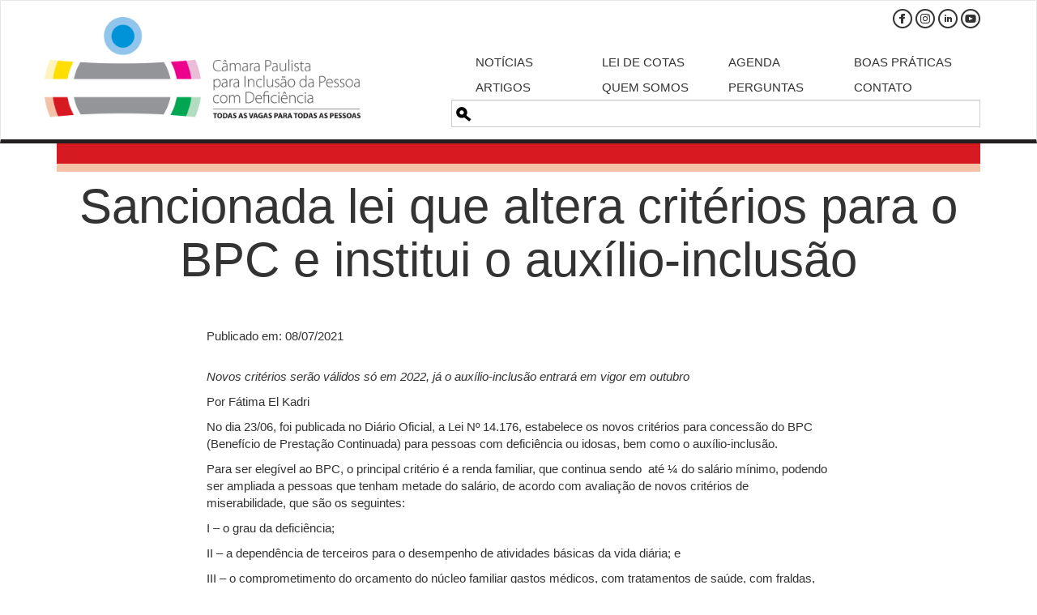

--- FILE ---
content_type: text/html; charset=UTF-8
request_url: https://www.camarainclusao.com.br/noticias/sancionada-lei-que-altera-criterios-para-o-bpc-e-institui-o-auxilio-inclusao/
body_size: 16678
content:
<!DOCTYPE html>
<html lang="pt-br">
  <head>
    <meta charset="utf-8">
    <meta http-equiv="X-UA-Compatible" content="IE=edge">
    <meta name="viewport" content="width=device-width, initial-scale=1">
     <title>Sancionada lei que altera critérios para o BPC e institui o auxílio-inclusão - Câmara Paulista para Inclusão da Pessoa com Deficiência</title>
    <base href="https://www.camarainclusao.com.br">
    <link rel="shortcut icon" href="https://www.camarainclusao.com.br/wp-content/themes/camarainclusao-theme-2016/favicon.ico" />

    <meta name='robots' content='index, follow, max-image-preview:large, max-snippet:-1, max-video-preview:-1' />
	<style>img:is([sizes="auto" i], [sizes^="auto," i]) { contain-intrinsic-size: 3000px 1500px }</style>
	
	<!-- This site is optimized with the Yoast SEO plugin v26.3 - https://yoast.com/wordpress/plugins/seo/ -->
	<link rel="canonical" href="https://www.camarainclusao.com.br/noticias/sancionada-lei-que-altera-criterios-para-o-bpc-e-institui-o-auxilio-inclusao/" />
	<meta property="og:locale" content="pt_BR" />
	<meta property="og:type" content="article" />
	<meta property="og:title" content="Sancionada lei que altera critérios para o BPC e institui o auxílio-inclusão - Câmara Paulista para Inclusão da Pessoa com Deficiência" />
	<meta property="og:description" content="Novos critérios serão válidos só em 2022, já o auxílio-inclusão entrará em vigor em outubro Por Fátima El Kadri No dia 23/06, foi publicada no Diário Oficial, a Lei Nº 14.176, estabelece os novos critérios para concessão do BPC (Benefício [&hellip;]" />
	<meta property="og:url" content="https://www.camarainclusao.com.br/noticias/sancionada-lei-que-altera-criterios-para-o-bpc-e-institui-o-auxilio-inclusao/" />
	<meta property="og:site_name" content="Câmara Paulista para Inclusão da Pessoa com Deficiência" />
	<meta property="article:publisher" content="http://www.facebook.com/camarainclusao" />
	<meta property="article:published_time" content="2021-07-08T17:43:01+00:00" />
	<meta property="article:modified_time" content="2021-07-08T17:43:12+00:00" />
	<meta property="og:image" content="https://www.camarainclusao.com.br/wp-content/uploads/2021/06/auxilio-inclusao-1.jpg" />
	<meta property="og:image:width" content="500" />
	<meta property="og:image:height" content="281" />
	<meta property="og:image:type" content="image/jpeg" />
	<meta name="author" content="Fátima El Kadri" />
	<meta name="twitter:card" content="summary_large_image" />
	<meta name="twitter:label1" content="Escrito por" />
	<meta name="twitter:data1" content="Fátima El Kadri" />
	<meta name="twitter:label2" content="Est. tempo de leitura" />
	<meta name="twitter:data2" content="2 minutos" />
	<script type="application/ld+json" class="yoast-schema-graph">{"@context":"https://schema.org","@graph":[{"@type":"WebPage","@id":"https://www.camarainclusao.com.br/noticias/sancionada-lei-que-altera-criterios-para-o-bpc-e-institui-o-auxilio-inclusao/","url":"https://www.camarainclusao.com.br/noticias/sancionada-lei-que-altera-criterios-para-o-bpc-e-institui-o-auxilio-inclusao/","name":"Sancionada lei que altera critérios para o BPC e institui o auxílio-inclusão - Câmara Paulista para Inclusão da Pessoa com Deficiência","isPartOf":{"@id":"https://www.camarainclusao.com.br/#website"},"primaryImageOfPage":{"@id":"https://www.camarainclusao.com.br/noticias/sancionada-lei-que-altera-criterios-para-o-bpc-e-institui-o-auxilio-inclusao/#primaryimage"},"image":{"@id":"https://www.camarainclusao.com.br/noticias/sancionada-lei-que-altera-criterios-para-o-bpc-e-institui-o-auxilio-inclusao/#primaryimage"},"thumbnailUrl":"https://www.camarainclusao.com.br/wp-content/uploads/2021/06/auxilio-inclusao-1.jpg","datePublished":"2021-07-08T17:43:01+00:00","dateModified":"2021-07-08T17:43:12+00:00","author":{"@id":"https://www.camarainclusao.com.br/#/schema/person/febedb81074fcdab01196b40133a49fe"},"breadcrumb":{"@id":"https://www.camarainclusao.com.br/noticias/sancionada-lei-que-altera-criterios-para-o-bpc-e-institui-o-auxilio-inclusao/#breadcrumb"},"inLanguage":"pt-BR","potentialAction":[{"@type":"ReadAction","target":["https://www.camarainclusao.com.br/noticias/sancionada-lei-que-altera-criterios-para-o-bpc-e-institui-o-auxilio-inclusao/"]}]},{"@type":"ImageObject","inLanguage":"pt-BR","@id":"https://www.camarainclusao.com.br/noticias/sancionada-lei-que-altera-criterios-para-o-bpc-e-institui-o-auxilio-inclusao/#primaryimage","url":"https://www.camarainclusao.com.br/wp-content/uploads/2021/06/auxilio-inclusao-1.jpg","contentUrl":"https://www.camarainclusao.com.br/wp-content/uploads/2021/06/auxilio-inclusao-1.jpg","width":500,"height":281,"caption":"Detalhe de uma mão segurando uma carteira de trabalho. Ao lado direito, há um quadro azul com o título Benefício de prestação continuada em azul em uma faixa amarela. Abaixo, em letras amarelas, está escrito: sancionada a lei que institui auxílio inclusão para inscritos no BPC. Abaixo, em letras brancas menores está escrito: beneficiários que ingressarem no mercadi de trabalho receberão valor adicional de meio salário mínimo. Nova regra passa a valer a partir de 1 de outubro de 2021. No canto direito há o logo do governo brasileiro e o Slogan “Pátria Amada Brasil”"},{"@type":"BreadcrumbList","@id":"https://www.camarainclusao.com.br/noticias/sancionada-lei-que-altera-criterios-para-o-bpc-e-institui-o-auxilio-inclusao/#breadcrumb","itemListElement":[{"@type":"ListItem","position":1,"name":"Início","item":"https://www.camarainclusao.com.br/"},{"@type":"ListItem","position":2,"name":"Sancionada lei que altera critérios para o BPC e institui o auxílio-inclusão"}]},{"@type":"WebSite","@id":"https://www.camarainclusao.com.br/#website","url":"https://www.camarainclusao.com.br/","name":"Câmara Paulista para Inclusão da Pessoa com Deficiência","description":"Câmara Paulista para Inclusão da Pessoa com Deficiência","potentialAction":[{"@type":"SearchAction","target":{"@type":"EntryPoint","urlTemplate":"https://www.camarainclusao.com.br/?s={search_term_string}"},"query-input":{"@type":"PropertyValueSpecification","valueRequired":true,"valueName":"search_term_string"}}],"inLanguage":"pt-BR"},{"@type":"Person","@id":"https://www.camarainclusao.com.br/#/schema/person/febedb81074fcdab01196b40133a49fe","name":"Fátima El Kadri","image":{"@type":"ImageObject","inLanguage":"pt-BR","@id":"https://www.camarainclusao.com.br/#/schema/person/image/","url":"https://secure.gravatar.com/avatar/981c354175c543126904801c6e228d1813f82d2929188b674d5025aa8f5173c4?s=96&d=mm&r=g","contentUrl":"https://secure.gravatar.com/avatar/981c354175c543126904801c6e228d1813f82d2929188b674d5025aa8f5173c4?s=96&d=mm&r=g","caption":"Fátima El Kadri"},"url":"https://www.camarainclusao.com.br/author/fatima-kadri/"}]}</script>
	<!-- / Yoast SEO plugin. -->


<link rel='dns-prefetch' href='//www.browsealoud.com' />
<link rel='dns-prefetch' href='//plugin.handtalk.me' />
<link rel='dns-prefetch' href='//stats.wp.com' />
<link rel='dns-prefetch' href='//v0.wordpress.com' />
<link rel="alternate" type="application/rss+xml" title="Feed para Câmara Paulista para Inclusão da Pessoa com Deficiência &raquo;" href="https://www.camarainclusao.com.br/feed/" />
<link rel="alternate" type="application/rss+xml" title="Feed de comentários para Câmara Paulista para Inclusão da Pessoa com Deficiência &raquo;" href="https://www.camarainclusao.com.br/comments/feed/" />
<link rel="alternate" type="application/rss+xml" title="Feed de comentários para Câmara Paulista para Inclusão da Pessoa com Deficiência &raquo; Sancionada lei que altera critérios para o BPC e institui o auxílio-inclusão" href="https://www.camarainclusao.com.br/noticias/sancionada-lei-que-altera-criterios-para-o-bpc-e-institui-o-auxilio-inclusao/feed/" />
		<!-- This site uses the Google Analytics by MonsterInsights plugin v9.9.0 - Using Analytics tracking - https://www.monsterinsights.com/ -->
							<script src="//www.googletagmanager.com/gtag/js?id=G-HPK0XGTE26"  data-cfasync="false" data-wpfc-render="false" type="text/javascript" async></script>
			<script data-cfasync="false" data-wpfc-render="false" type="text/javascript">
				var mi_version = '9.9.0';
				var mi_track_user = true;
				var mi_no_track_reason = '';
								var MonsterInsightsDefaultLocations = {"page_location":"https:\/\/www.camarainclusao.com.br\/noticias\/sancionada-lei-que-altera-criterios-para-o-bpc-e-institui-o-auxilio-inclusao\/"};
								if ( typeof MonsterInsightsPrivacyGuardFilter === 'function' ) {
					var MonsterInsightsLocations = (typeof MonsterInsightsExcludeQuery === 'object') ? MonsterInsightsPrivacyGuardFilter( MonsterInsightsExcludeQuery ) : MonsterInsightsPrivacyGuardFilter( MonsterInsightsDefaultLocations );
				} else {
					var MonsterInsightsLocations = (typeof MonsterInsightsExcludeQuery === 'object') ? MonsterInsightsExcludeQuery : MonsterInsightsDefaultLocations;
				}

								var disableStrs = [
										'ga-disable-G-HPK0XGTE26',
									];

				/* Function to detect opted out users */
				function __gtagTrackerIsOptedOut() {
					for (var index = 0; index < disableStrs.length; index++) {
						if (document.cookie.indexOf(disableStrs[index] + '=true') > -1) {
							return true;
						}
					}

					return false;
				}

				/* Disable tracking if the opt-out cookie exists. */
				if (__gtagTrackerIsOptedOut()) {
					for (var index = 0; index < disableStrs.length; index++) {
						window[disableStrs[index]] = true;
					}
				}

				/* Opt-out function */
				function __gtagTrackerOptout() {
					for (var index = 0; index < disableStrs.length; index++) {
						document.cookie = disableStrs[index] + '=true; expires=Thu, 31 Dec 2099 23:59:59 UTC; path=/';
						window[disableStrs[index]] = true;
					}
				}

				if ('undefined' === typeof gaOptout) {
					function gaOptout() {
						__gtagTrackerOptout();
					}
				}
								window.dataLayer = window.dataLayer || [];

				window.MonsterInsightsDualTracker = {
					helpers: {},
					trackers: {},
				};
				if (mi_track_user) {
					function __gtagDataLayer() {
						dataLayer.push(arguments);
					}

					function __gtagTracker(type, name, parameters) {
						if (!parameters) {
							parameters = {};
						}

						if (parameters.send_to) {
							__gtagDataLayer.apply(null, arguments);
							return;
						}

						if (type === 'event') {
														parameters.send_to = monsterinsights_frontend.v4_id;
							var hookName = name;
							if (typeof parameters['event_category'] !== 'undefined') {
								hookName = parameters['event_category'] + ':' + name;
							}

							if (typeof MonsterInsightsDualTracker.trackers[hookName] !== 'undefined') {
								MonsterInsightsDualTracker.trackers[hookName](parameters);
							} else {
								__gtagDataLayer('event', name, parameters);
							}
							
						} else {
							__gtagDataLayer.apply(null, arguments);
						}
					}

					__gtagTracker('js', new Date());
					__gtagTracker('set', {
						'developer_id.dZGIzZG': true,
											});
					if ( MonsterInsightsLocations.page_location ) {
						__gtagTracker('set', MonsterInsightsLocations);
					}
										__gtagTracker('config', 'G-HPK0XGTE26', {"forceSSL":"true","link_attribution":"true"} );
										window.gtag = __gtagTracker;										(function () {
						/* https://developers.google.com/analytics/devguides/collection/analyticsjs/ */
						/* ga and __gaTracker compatibility shim. */
						var noopfn = function () {
							return null;
						};
						var newtracker = function () {
							return new Tracker();
						};
						var Tracker = function () {
							return null;
						};
						var p = Tracker.prototype;
						p.get = noopfn;
						p.set = noopfn;
						p.send = function () {
							var args = Array.prototype.slice.call(arguments);
							args.unshift('send');
							__gaTracker.apply(null, args);
						};
						var __gaTracker = function () {
							var len = arguments.length;
							if (len === 0) {
								return;
							}
							var f = arguments[len - 1];
							if (typeof f !== 'object' || f === null || typeof f.hitCallback !== 'function') {
								if ('send' === arguments[0]) {
									var hitConverted, hitObject = false, action;
									if ('event' === arguments[1]) {
										if ('undefined' !== typeof arguments[3]) {
											hitObject = {
												'eventAction': arguments[3],
												'eventCategory': arguments[2],
												'eventLabel': arguments[4],
												'value': arguments[5] ? arguments[5] : 1,
											}
										}
									}
									if ('pageview' === arguments[1]) {
										if ('undefined' !== typeof arguments[2]) {
											hitObject = {
												'eventAction': 'page_view',
												'page_path': arguments[2],
											}
										}
									}
									if (typeof arguments[2] === 'object') {
										hitObject = arguments[2];
									}
									if (typeof arguments[5] === 'object') {
										Object.assign(hitObject, arguments[5]);
									}
									if ('undefined' !== typeof arguments[1].hitType) {
										hitObject = arguments[1];
										if ('pageview' === hitObject.hitType) {
											hitObject.eventAction = 'page_view';
										}
									}
									if (hitObject) {
										action = 'timing' === arguments[1].hitType ? 'timing_complete' : hitObject.eventAction;
										hitConverted = mapArgs(hitObject);
										__gtagTracker('event', action, hitConverted);
									}
								}
								return;
							}

							function mapArgs(args) {
								var arg, hit = {};
								var gaMap = {
									'eventCategory': 'event_category',
									'eventAction': 'event_action',
									'eventLabel': 'event_label',
									'eventValue': 'event_value',
									'nonInteraction': 'non_interaction',
									'timingCategory': 'event_category',
									'timingVar': 'name',
									'timingValue': 'value',
									'timingLabel': 'event_label',
									'page': 'page_path',
									'location': 'page_location',
									'title': 'page_title',
									'referrer' : 'page_referrer',
								};
								for (arg in args) {
																		if (!(!args.hasOwnProperty(arg) || !gaMap.hasOwnProperty(arg))) {
										hit[gaMap[arg]] = args[arg];
									} else {
										hit[arg] = args[arg];
									}
								}
								return hit;
							}

							try {
								f.hitCallback();
							} catch (ex) {
							}
						};
						__gaTracker.create = newtracker;
						__gaTracker.getByName = newtracker;
						__gaTracker.getAll = function () {
							return [];
						};
						__gaTracker.remove = noopfn;
						__gaTracker.loaded = true;
						window['__gaTracker'] = __gaTracker;
					})();
									} else {
										console.log("");
					(function () {
						function __gtagTracker() {
							return null;
						}

						window['__gtagTracker'] = __gtagTracker;
						window['gtag'] = __gtagTracker;
					})();
									}
			</script>
			
							<!-- / Google Analytics by MonsterInsights -->
		<script type="text/javascript">
/* <![CDATA[ */
window._wpemojiSettings = {"baseUrl":"https:\/\/s.w.org\/images\/core\/emoji\/16.0.1\/72x72\/","ext":".png","svgUrl":"https:\/\/s.w.org\/images\/core\/emoji\/16.0.1\/svg\/","svgExt":".svg","source":{"concatemoji":"https:\/\/www.camarainclusao.com.br\/wp-includes\/js\/wp-emoji-release.min.js?ver=83775007bbd5dc33d590a36fcfcb4ea4"}};
/*! This file is auto-generated */
!function(s,n){var o,i,e;function c(e){try{var t={supportTests:e,timestamp:(new Date).valueOf()};sessionStorage.setItem(o,JSON.stringify(t))}catch(e){}}function p(e,t,n){e.clearRect(0,0,e.canvas.width,e.canvas.height),e.fillText(t,0,0);var t=new Uint32Array(e.getImageData(0,0,e.canvas.width,e.canvas.height).data),a=(e.clearRect(0,0,e.canvas.width,e.canvas.height),e.fillText(n,0,0),new Uint32Array(e.getImageData(0,0,e.canvas.width,e.canvas.height).data));return t.every(function(e,t){return e===a[t]})}function u(e,t){e.clearRect(0,0,e.canvas.width,e.canvas.height),e.fillText(t,0,0);for(var n=e.getImageData(16,16,1,1),a=0;a<n.data.length;a++)if(0!==n.data[a])return!1;return!0}function f(e,t,n,a){switch(t){case"flag":return n(e,"\ud83c\udff3\ufe0f\u200d\u26a7\ufe0f","\ud83c\udff3\ufe0f\u200b\u26a7\ufe0f")?!1:!n(e,"\ud83c\udde8\ud83c\uddf6","\ud83c\udde8\u200b\ud83c\uddf6")&&!n(e,"\ud83c\udff4\udb40\udc67\udb40\udc62\udb40\udc65\udb40\udc6e\udb40\udc67\udb40\udc7f","\ud83c\udff4\u200b\udb40\udc67\u200b\udb40\udc62\u200b\udb40\udc65\u200b\udb40\udc6e\u200b\udb40\udc67\u200b\udb40\udc7f");case"emoji":return!a(e,"\ud83e\udedf")}return!1}function g(e,t,n,a){var r="undefined"!=typeof WorkerGlobalScope&&self instanceof WorkerGlobalScope?new OffscreenCanvas(300,150):s.createElement("canvas"),o=r.getContext("2d",{willReadFrequently:!0}),i=(o.textBaseline="top",o.font="600 32px Arial",{});return e.forEach(function(e){i[e]=t(o,e,n,a)}),i}function t(e){var t=s.createElement("script");t.src=e,t.defer=!0,s.head.appendChild(t)}"undefined"!=typeof Promise&&(o="wpEmojiSettingsSupports",i=["flag","emoji"],n.supports={everything:!0,everythingExceptFlag:!0},e=new Promise(function(e){s.addEventListener("DOMContentLoaded",e,{once:!0})}),new Promise(function(t){var n=function(){try{var e=JSON.parse(sessionStorage.getItem(o));if("object"==typeof e&&"number"==typeof e.timestamp&&(new Date).valueOf()<e.timestamp+604800&&"object"==typeof e.supportTests)return e.supportTests}catch(e){}return null}();if(!n){if("undefined"!=typeof Worker&&"undefined"!=typeof OffscreenCanvas&&"undefined"!=typeof URL&&URL.createObjectURL&&"undefined"!=typeof Blob)try{var e="postMessage("+g.toString()+"("+[JSON.stringify(i),f.toString(),p.toString(),u.toString()].join(",")+"));",a=new Blob([e],{type:"text/javascript"}),r=new Worker(URL.createObjectURL(a),{name:"wpTestEmojiSupports"});return void(r.onmessage=function(e){c(n=e.data),r.terminate(),t(n)})}catch(e){}c(n=g(i,f,p,u))}t(n)}).then(function(e){for(var t in e)n.supports[t]=e[t],n.supports.everything=n.supports.everything&&n.supports[t],"flag"!==t&&(n.supports.everythingExceptFlag=n.supports.everythingExceptFlag&&n.supports[t]);n.supports.everythingExceptFlag=n.supports.everythingExceptFlag&&!n.supports.flag,n.DOMReady=!1,n.readyCallback=function(){n.DOMReady=!0}}).then(function(){return e}).then(function(){var e;n.supports.everything||(n.readyCallback(),(e=n.source||{}).concatemoji?t(e.concatemoji):e.wpemoji&&e.twemoji&&(t(e.twemoji),t(e.wpemoji)))}))}((window,document),window._wpemojiSettings);
/* ]]> */
</script>

<style id='wp-emoji-styles-inline-css' type='text/css'>

	img.wp-smiley, img.emoji {
		display: inline !important;
		border: none !important;
		box-shadow: none !important;
		height: 1em !important;
		width: 1em !important;
		margin: 0 0.07em !important;
		vertical-align: -0.1em !important;
		background: none !important;
		padding: 0 !important;
	}
</style>
<link rel='stylesheet' id='wp-block-library-css' href='https://www.camarainclusao.com.br/wp-includes/css/dist/block-library/style.min.css?ver=83775007bbd5dc33d590a36fcfcb4ea4' type='text/css' media='all' />
<style id='classic-theme-styles-inline-css' type='text/css'>
/*! This file is auto-generated */
.wp-block-button__link{color:#fff;background-color:#32373c;border-radius:9999px;box-shadow:none;text-decoration:none;padding:calc(.667em + 2px) calc(1.333em + 2px);font-size:1.125em}.wp-block-file__button{background:#32373c;color:#fff;text-decoration:none}
</style>
<style id='global-styles-inline-css' type='text/css'>
:root{--wp--preset--aspect-ratio--square: 1;--wp--preset--aspect-ratio--4-3: 4/3;--wp--preset--aspect-ratio--3-4: 3/4;--wp--preset--aspect-ratio--3-2: 3/2;--wp--preset--aspect-ratio--2-3: 2/3;--wp--preset--aspect-ratio--16-9: 16/9;--wp--preset--aspect-ratio--9-16: 9/16;--wp--preset--color--black: #000000;--wp--preset--color--cyan-bluish-gray: #abb8c3;--wp--preset--color--white: #ffffff;--wp--preset--color--pale-pink: #f78da7;--wp--preset--color--vivid-red: #cf2e2e;--wp--preset--color--luminous-vivid-orange: #ff6900;--wp--preset--color--luminous-vivid-amber: #fcb900;--wp--preset--color--light-green-cyan: #7bdcb5;--wp--preset--color--vivid-green-cyan: #00d084;--wp--preset--color--pale-cyan-blue: #8ed1fc;--wp--preset--color--vivid-cyan-blue: #0693e3;--wp--preset--color--vivid-purple: #9b51e0;--wp--preset--gradient--vivid-cyan-blue-to-vivid-purple: linear-gradient(135deg,rgba(6,147,227,1) 0%,rgb(155,81,224) 100%);--wp--preset--gradient--light-green-cyan-to-vivid-green-cyan: linear-gradient(135deg,rgb(122,220,180) 0%,rgb(0,208,130) 100%);--wp--preset--gradient--luminous-vivid-amber-to-luminous-vivid-orange: linear-gradient(135deg,rgba(252,185,0,1) 0%,rgba(255,105,0,1) 100%);--wp--preset--gradient--luminous-vivid-orange-to-vivid-red: linear-gradient(135deg,rgba(255,105,0,1) 0%,rgb(207,46,46) 100%);--wp--preset--gradient--very-light-gray-to-cyan-bluish-gray: linear-gradient(135deg,rgb(238,238,238) 0%,rgb(169,184,195) 100%);--wp--preset--gradient--cool-to-warm-spectrum: linear-gradient(135deg,rgb(74,234,220) 0%,rgb(151,120,209) 20%,rgb(207,42,186) 40%,rgb(238,44,130) 60%,rgb(251,105,98) 80%,rgb(254,248,76) 100%);--wp--preset--gradient--blush-light-purple: linear-gradient(135deg,rgb(255,206,236) 0%,rgb(152,150,240) 100%);--wp--preset--gradient--blush-bordeaux: linear-gradient(135deg,rgb(254,205,165) 0%,rgb(254,45,45) 50%,rgb(107,0,62) 100%);--wp--preset--gradient--luminous-dusk: linear-gradient(135deg,rgb(255,203,112) 0%,rgb(199,81,192) 50%,rgb(65,88,208) 100%);--wp--preset--gradient--pale-ocean: linear-gradient(135deg,rgb(255,245,203) 0%,rgb(182,227,212) 50%,rgb(51,167,181) 100%);--wp--preset--gradient--electric-grass: linear-gradient(135deg,rgb(202,248,128) 0%,rgb(113,206,126) 100%);--wp--preset--gradient--midnight: linear-gradient(135deg,rgb(2,3,129) 0%,rgb(40,116,252) 100%);--wp--preset--font-size--small: 13px;--wp--preset--font-size--medium: 20px;--wp--preset--font-size--large: 36px;--wp--preset--font-size--x-large: 42px;--wp--preset--spacing--20: 0.44rem;--wp--preset--spacing--30: 0.67rem;--wp--preset--spacing--40: 1rem;--wp--preset--spacing--50: 1.5rem;--wp--preset--spacing--60: 2.25rem;--wp--preset--spacing--70: 3.38rem;--wp--preset--spacing--80: 5.06rem;--wp--preset--shadow--natural: 6px 6px 9px rgba(0, 0, 0, 0.2);--wp--preset--shadow--deep: 12px 12px 50px rgba(0, 0, 0, 0.4);--wp--preset--shadow--sharp: 6px 6px 0px rgba(0, 0, 0, 0.2);--wp--preset--shadow--outlined: 6px 6px 0px -3px rgba(255, 255, 255, 1), 6px 6px rgba(0, 0, 0, 1);--wp--preset--shadow--crisp: 6px 6px 0px rgba(0, 0, 0, 1);}:where(.is-layout-flex){gap: 0.5em;}:where(.is-layout-grid){gap: 0.5em;}body .is-layout-flex{display: flex;}.is-layout-flex{flex-wrap: wrap;align-items: center;}.is-layout-flex > :is(*, div){margin: 0;}body .is-layout-grid{display: grid;}.is-layout-grid > :is(*, div){margin: 0;}:where(.wp-block-columns.is-layout-flex){gap: 2em;}:where(.wp-block-columns.is-layout-grid){gap: 2em;}:where(.wp-block-post-template.is-layout-flex){gap: 1.25em;}:where(.wp-block-post-template.is-layout-grid){gap: 1.25em;}.has-black-color{color: var(--wp--preset--color--black) !important;}.has-cyan-bluish-gray-color{color: var(--wp--preset--color--cyan-bluish-gray) !important;}.has-white-color{color: var(--wp--preset--color--white) !important;}.has-pale-pink-color{color: var(--wp--preset--color--pale-pink) !important;}.has-vivid-red-color{color: var(--wp--preset--color--vivid-red) !important;}.has-luminous-vivid-orange-color{color: var(--wp--preset--color--luminous-vivid-orange) !important;}.has-luminous-vivid-amber-color{color: var(--wp--preset--color--luminous-vivid-amber) !important;}.has-light-green-cyan-color{color: var(--wp--preset--color--light-green-cyan) !important;}.has-vivid-green-cyan-color{color: var(--wp--preset--color--vivid-green-cyan) !important;}.has-pale-cyan-blue-color{color: var(--wp--preset--color--pale-cyan-blue) !important;}.has-vivid-cyan-blue-color{color: var(--wp--preset--color--vivid-cyan-blue) !important;}.has-vivid-purple-color{color: var(--wp--preset--color--vivid-purple) !important;}.has-black-background-color{background-color: var(--wp--preset--color--black) !important;}.has-cyan-bluish-gray-background-color{background-color: var(--wp--preset--color--cyan-bluish-gray) !important;}.has-white-background-color{background-color: var(--wp--preset--color--white) !important;}.has-pale-pink-background-color{background-color: var(--wp--preset--color--pale-pink) !important;}.has-vivid-red-background-color{background-color: var(--wp--preset--color--vivid-red) !important;}.has-luminous-vivid-orange-background-color{background-color: var(--wp--preset--color--luminous-vivid-orange) !important;}.has-luminous-vivid-amber-background-color{background-color: var(--wp--preset--color--luminous-vivid-amber) !important;}.has-light-green-cyan-background-color{background-color: var(--wp--preset--color--light-green-cyan) !important;}.has-vivid-green-cyan-background-color{background-color: var(--wp--preset--color--vivid-green-cyan) !important;}.has-pale-cyan-blue-background-color{background-color: var(--wp--preset--color--pale-cyan-blue) !important;}.has-vivid-cyan-blue-background-color{background-color: var(--wp--preset--color--vivid-cyan-blue) !important;}.has-vivid-purple-background-color{background-color: var(--wp--preset--color--vivid-purple) !important;}.has-black-border-color{border-color: var(--wp--preset--color--black) !important;}.has-cyan-bluish-gray-border-color{border-color: var(--wp--preset--color--cyan-bluish-gray) !important;}.has-white-border-color{border-color: var(--wp--preset--color--white) !important;}.has-pale-pink-border-color{border-color: var(--wp--preset--color--pale-pink) !important;}.has-vivid-red-border-color{border-color: var(--wp--preset--color--vivid-red) !important;}.has-luminous-vivid-orange-border-color{border-color: var(--wp--preset--color--luminous-vivid-orange) !important;}.has-luminous-vivid-amber-border-color{border-color: var(--wp--preset--color--luminous-vivid-amber) !important;}.has-light-green-cyan-border-color{border-color: var(--wp--preset--color--light-green-cyan) !important;}.has-vivid-green-cyan-border-color{border-color: var(--wp--preset--color--vivid-green-cyan) !important;}.has-pale-cyan-blue-border-color{border-color: var(--wp--preset--color--pale-cyan-blue) !important;}.has-vivid-cyan-blue-border-color{border-color: var(--wp--preset--color--vivid-cyan-blue) !important;}.has-vivid-purple-border-color{border-color: var(--wp--preset--color--vivid-purple) !important;}.has-vivid-cyan-blue-to-vivid-purple-gradient-background{background: var(--wp--preset--gradient--vivid-cyan-blue-to-vivid-purple) !important;}.has-light-green-cyan-to-vivid-green-cyan-gradient-background{background: var(--wp--preset--gradient--light-green-cyan-to-vivid-green-cyan) !important;}.has-luminous-vivid-amber-to-luminous-vivid-orange-gradient-background{background: var(--wp--preset--gradient--luminous-vivid-amber-to-luminous-vivid-orange) !important;}.has-luminous-vivid-orange-to-vivid-red-gradient-background{background: var(--wp--preset--gradient--luminous-vivid-orange-to-vivid-red) !important;}.has-very-light-gray-to-cyan-bluish-gray-gradient-background{background: var(--wp--preset--gradient--very-light-gray-to-cyan-bluish-gray) !important;}.has-cool-to-warm-spectrum-gradient-background{background: var(--wp--preset--gradient--cool-to-warm-spectrum) !important;}.has-blush-light-purple-gradient-background{background: var(--wp--preset--gradient--blush-light-purple) !important;}.has-blush-bordeaux-gradient-background{background: var(--wp--preset--gradient--blush-bordeaux) !important;}.has-luminous-dusk-gradient-background{background: var(--wp--preset--gradient--luminous-dusk) !important;}.has-pale-ocean-gradient-background{background: var(--wp--preset--gradient--pale-ocean) !important;}.has-electric-grass-gradient-background{background: var(--wp--preset--gradient--electric-grass) !important;}.has-midnight-gradient-background{background: var(--wp--preset--gradient--midnight) !important;}.has-small-font-size{font-size: var(--wp--preset--font-size--small) !important;}.has-medium-font-size{font-size: var(--wp--preset--font-size--medium) !important;}.has-large-font-size{font-size: var(--wp--preset--font-size--large) !important;}.has-x-large-font-size{font-size: var(--wp--preset--font-size--x-large) !important;}
:where(.wp-block-post-template.is-layout-flex){gap: 1.25em;}:where(.wp-block-post-template.is-layout-grid){gap: 1.25em;}
:where(.wp-block-columns.is-layout-flex){gap: 2em;}:where(.wp-block-columns.is-layout-grid){gap: 2em;}
:root :where(.wp-block-pullquote){font-size: 1.5em;line-height: 1.6;}
</style>
<link rel='stylesheet' id='contact-form-7-css' href='https://www.camarainclusao.com.br/wp-content/plugins/contact-form-7/includes/css/styles.css?ver=6.1.3' type='text/css' media='all' />
<link rel='stylesheet' id='wpemfb-lightbox-css' href='https://www.camarainclusao.com.br/wp-content/plugins/wp-embed-facebook/templates/lightbox/css/lightbox.css?ver=3.1.2' type='text/css' media='all' />
<link rel='stylesheet' id='style-theme-css' href='https://www.camarainclusao.com.br/wp-content/themes/camarainclusao-theme-2016/style.css?ver=83775007bbd5dc33d590a36fcfcb4ea4' type='text/css' media='all' />
<script type="text/javascript" src="https://www.camarainclusao.com.br/wp-content/plugins/google-analytics-for-wordpress/assets/js/frontend-gtag.min.js?ver=9.9.0" id="monsterinsights-frontend-script-js" async="async" data-wp-strategy="async"></script>
<script data-cfasync="false" data-wpfc-render="false" type="text/javascript" id='monsterinsights-frontend-script-js-extra'>/* <![CDATA[ */
var monsterinsights_frontend = {"js_events_tracking":"true","download_extensions":"doc,pdf,ppt,zip,xls,docx,pptx,xlsx","inbound_paths":"[]","home_url":"https:\/\/www.camarainclusao.com.br","hash_tracking":"false","v4_id":"G-HPK0XGTE26"};/* ]]> */
</script>
<script type="text/javascript" src="https://www.camarainclusao.com.br/wp-includes/js/jquery/jquery.min.js?ver=3.7.1" id="jquery-core-js"></script>
<script type="text/javascript" src="https://www.camarainclusao.com.br/wp-includes/js/jquery/jquery-migrate.min.js?ver=3.4.1" id="jquery-migrate-js"></script>
<script type="text/javascript" src="https://www.camarainclusao.com.br/wp-content/plugins/wp-embed-facebook/templates/lightbox/js/lightbox.min.js?ver=3.1.2" id="wpemfb-lightbox-js"></script>
<script type="text/javascript" id="wpemfb-fbjs-js-extra">
/* <![CDATA[ */
var WEF = {"local":"pt_BR","version":"v3.1","fb_id":"816975645068551","comments_nonce":"982514c343"};
/* ]]> */
</script>
<script type="text/javascript" src="https://www.camarainclusao.com.br/wp-content/plugins/wp-embed-facebook/inc/js/fb.min.js?ver=3.1.2" id="wpemfb-fbjs-js"></script>
<link rel="https://api.w.org/" href="https://www.camarainclusao.com.br/wp-json/" /><link rel="alternate" title="JSON" type="application/json" href="https://www.camarainclusao.com.br/wp-json/wp/v2/posts/8276" /><link rel="EditURI" type="application/rsd+xml" title="RSD" href="https://www.camarainclusao.com.br/xmlrpc.php?rsd" />
<link rel='shortlink' href='https://www.camarainclusao.com.br/?p=8276' />
<link rel="alternate" title="oEmbed (JSON)" type="application/json+oembed" href="https://www.camarainclusao.com.br/wp-json/oembed/1.0/embed?url=https%3A%2F%2Fwww.camarainclusao.com.br%2Fnoticias%2Fsancionada-lei-que-altera-criterios-para-o-bpc-e-institui-o-auxilio-inclusao%2F" />
<link rel="alternate" title="oEmbed (XML)" type="text/xml+oembed" href="https://www.camarainclusao.com.br/wp-json/oembed/1.0/embed?url=https%3A%2F%2Fwww.camarainclusao.com.br%2Fnoticias%2Fsancionada-lei-que-altera-criterios-para-o-bpc-e-institui-o-auxilio-inclusao%2F&#038;format=xml" />
<script type="text/javascript">
(function(url){
	if(/(?:Chrome\/26\.0\.1410\.63 Safari\/537\.31|WordfenceTestMonBot)/.test(navigator.userAgent)){ return; }
	var addEvent = function(evt, handler) {
		if (window.addEventListener) {
			document.addEventListener(evt, handler, false);
		} else if (window.attachEvent) {
			document.attachEvent('on' + evt, handler);
		}
	};
	var removeEvent = function(evt, handler) {
		if (window.removeEventListener) {
			document.removeEventListener(evt, handler, false);
		} else if (window.detachEvent) {
			document.detachEvent('on' + evt, handler);
		}
	};
	var evts = 'contextmenu dblclick drag dragend dragenter dragleave dragover dragstart drop keydown keypress keyup mousedown mousemove mouseout mouseover mouseup mousewheel scroll'.split(' ');
	var logHuman = function() {
		if (window.wfLogHumanRan) { return; }
		window.wfLogHumanRan = true;
		var wfscr = document.createElement('script');
		wfscr.type = 'text/javascript';
		wfscr.async = true;
		wfscr.src = url + '&r=' + Math.random();
		(document.getElementsByTagName('head')[0]||document.getElementsByTagName('body')[0]).appendChild(wfscr);
		for (var i = 0; i < evts.length; i++) {
			removeEvent(evts[i], logHuman);
		}
	};
	for (var i = 0; i < evts.length; i++) {
		addEvent(evts[i], logHuman);
	}
})('//www.camarainclusao.com.br/?wordfence_lh=1&hid=F37C53AD14054B30143F40658A354730');
</script>	<style>img#wpstats{display:none}</style>
		
    <!-- HTML5 Shim and Respond.js IE8 support of HTML5 elements and media queries -->
    <!-- WARNING: Respond.js doesn't work if you view the page via file:// -->
    <!--[if lt IE 9]>
      <script src="https://oss.maxcdn.com/libs/html5shiv/3.7.0/html5shiv.js"></script>
      <script src="https://oss.maxcdn.com/libs/respond.js/1.4.2/respond.min.js"></script>
    <![endif]-->
  </head>
  <body>
    <nav class="navbar navbar-default " role="navigation">
	  <div class="container">
	    <!-- Brand and toggle get grouped for better mobile display -->
	    <div class="navbar-header col-sm-4">
	      <button type="button" class="navbar-toggle" data-toggle="collapse" data-target="#bs-example-navbar-collapse-1">
	        <span class="sr-only">Toggle navigation</span>
	        <span class="icon-bar"></span>
	        <span class="icon-bar"></span>
	        <span class="icon-bar"></span>
	      </button>
	      <a href="https://www.camarainclusao.com.br/" title="Ir para a página inicial" tabindex="0"><img src="https://www.camarainclusao.com.br/wp-content/themes/camarainclusao-theme-2016/dist/imagens/logo.png" alt="Logo da Câmara Paulista para Inclusão da Pessoa com Deficiência" class="img-responsive" /></a>
	    </div>

		<div class="col-sm-7 col-sm-offset-1">
      <div class="redes-sociais hidden-xs">
        <ul>
          <li><a href="https://www.facebook.com/camarainclusao" title="Siga-nos no Facebook" class="icone-facebook" target="_blank">Facebook</a></li>
          <li><a href="https://www.instagram.com/camaraspinclusao/" title="Siga-nos no Instagram" class="icone-instagram" target="_blank">Instagram</a></li>
          <li><a href="https://www.linkedin.com/company/c%C3%A2mara-paulista-para-inclus%C3%A3o-da-pessoa-com-defici%C3%AAncia/?viewAsMember=true" title="Siga-nos no LinkedIn" class="icone-linkedin" target="_blank">LinkedIn</a></li>
          <li><a href="https://www.youtube.com/channel/UC9-F1hgrVZn27EwjvPXEkIg" title="Siga-nos no YouTube" class="icone-youtube" target="_blank">YouTube</a></li>
        </ul>
      </div><!-- /.redes-sociais //-->
			<!-- Collect the nav links, forms, and other content for toggling -->
		    <div class="collapse navbar-collapse" id="bs-example-navbar-collapse-1">
		      <ul class="nav menu">
		        <li class="col-sm-3"><a href="https://www.camarainclusao.com.br/#secao-noticias" title="Notícias">Notícias</a></li>
		        <li class="col-sm-3"><a href="https://leidecotas.camarainclusao.com.br/" title="Lei de Cotas 30 anos">Lei de Cotas</a></li>
		        <li class="col-sm-3"><a href="https://www.camarainclusao.com.br/#secao-agenda" title="Agenda">Agenda</a></li>
		        <li class="col-sm-3"><a href="https://www.camarainclusao.com.br/#secao-boas-praticas" title="Boas Práticas">Boas Práticas</a></li>
		        <li class="col-sm-3"><a href="https://www.camarainclusao.com.br/#secao-artigos" title="Artigos">Artigos</a></li>
		        <li class="col-sm-3"><a href="https://www.camarainclusao.com.br/quem-somos/" title="Quem Somos">Quem Somos</a></li>
		        <li class="col-sm-3"><a href="https://www.camarainclusao.com.br/#secao-perguntas-frequentes" title="Perguntas Frequentes">Perguntas</a></li>
		        <li class="col-sm-3"><a href="https://www.camarainclusao.com.br/#secao-contato">Contato</a></li>
		      </ul>
		    </div><!-- /.navbar-collapse -->
		    <form id="searchform" action="https://www.camarainclusao.com.br/" name="s" method="get" class="form-pesquisa">
				<div class="form-group">
					<label for="s" class="sr-only">Pesquisa</label>
					<input type="text" name="s" class="form-control campo-busca">
				</div>
			</form>
		</div>

	  </div><!-- /.container -->
	</nav>
    
    <article class="internas container">
    	    	<div class="col-sm-12">
	    	<header class="header-secoes">
	    		<h2 class="borda-header" tabindex="0">Sancionada lei que altera critérios para o BPC e institui o auxílio-inclusão</h2>
	    			    	</header>
    	</div>
    	<div class="row">
			<div class="col-sm-8 col-sm-offset-2 conteudo">
								
								<p>Publicado em: 08/07/2021</p>
				<br />
								
	    		<div id="fb-root"></div>

<p><em>Novos critérios serão válidos só em 2022, já o auxílio-inclusão entrará em vigor em outubro</em></p>



<p>Por Fátima El Kadri</p>



<p>No dia 23/06, foi publicada no Diário Oficial, a Lei Nº 14.176, estabelece os novos critérios para concessão do BPC (Benefício de Prestação Continuada) para pessoas com deficiência ou idosas, bem como o auxílio-inclusão.&nbsp;</p>



<p>Para ser elegível ao BPC, o principal critério é a renda familiar, que continua sendo&nbsp; até ¼ do salário mínimo, podendo ser ampliada a pessoas que tenham metade do salário, de acordo com avaliação de novos critérios de miserabilidade, que são os seguintes:&nbsp;</p>



<p>I &#8211; o grau da deficiência;</p>



<p>II &#8211; a dependência de terceiros para o desempenho de atividades básicas da vida diária; e</p>



<p>III &#8211; o comprometimento do orçamento do núcleo familiar gastos médicos, com tratamentos de saúde, com fraldas, com alimentos especiais e com medicamentos do idoso ou da pessoa com deficiência não disponibilizados gratuitamente pelo SUS, ou com serviços não prestados pelo Suas, desde que comprovadamente necessários à preservação da saúde e da vida.</p>



<p>A lei também implementa auxílio-inclusão, que será concedido à pessoa com deficiência que já seja beneficiária do BPC e consiga uma colocação no mercado de trabalho com remuneração de até 2 salários mínimos.</p>



<p>Dessa forma, quem tiver direito ao benefício receberá mais meio salário mínimo (R$ 550), além da sua remuneração mensal registrada em carteira.</p>



<p>Leia o texto na íntegra clicando <a href="https://www.in.gov.br/en/web/dou/-/lei-n-14.176-de-22-de-junho-de-2021-327647403">aqui</a>.</p>
	    	</div><!-- /.col-sm-10 //-->
	    		    	<div class="col-xs-12 col-sm-6 col-sm-offset-3 opcoes-post">
	    		<p class="text-center"><a href="https://www.camarainclusao.com.br/noticias/" class="btn btn-borda btn-cor10">Voltar para Notícias</a> <a class="btn btn-borda btn-cor2" href="https://www.camarainclusao.com.br/noticias/30-vozes-uma-imersao-no-universo-das-pessoas-com-deficiencia/" rel="prev">Próxima Notícia</a></p>
	    	</div>

	    	<div class="col-xs-12 col-sm-6 col-sm-offset-3 comentarios">
	    		<div id="disqus_thread" href="https://www.camarainclusao.com.br/noticias/sancionada-lei-que-altera-criterios-para-o-bpc-e-institui-o-auxilio-inclusao/"></div>
				<script>
				    /**
				     *  RECOMMENDED CONFIGURATION VARIABLES: EDIT AND UNCOMMENT THE SECTION BELOW TO INSERT DYNAMIC VALUES FROM YOUR PLATFORM OR CMS.
				     *  LEARN WHY DEFINING THESE VARIABLES IS IMPORTANT: https://disqus.com/admin/universalcode/#configuration-variables
				     */
				    /**/
				    var disqus_config = function () {
				        this.page.url = $('#disqus_thread').attr("href");;  // Replace PAGE_URL with your page's canonical URL variable
				        this.page.identifier = PAGE_IDENTIFIER; // Replace PAGE_IDENTIFIER with your page's unique identifier variable
				    };
				    
				    (function() {  // DON'T EDIT BELOW THIS LINE
				        var d = document, s = d.createElement('script');
				        
				        s.src = '//camarainclusao.disqus.com/embed.js';
				        
				        s.setAttribute('data-timestamp', +new Date());
				        (d.head || d.body).appendChild(s);
				    })();
				</script>
				<noscript>Please enable JavaScript to view the <a href="https://disqus.com/?ref_noscript" rel="nofollow">comments powered by Disqus.</a></noscript>			
	    	</div><!-- /.comentarios //-->

	    		    </div><!--/.row //-->
    </article><!-- //-->

   <footer>
    	<div class="container">
    		<div class="row">
    			<div class="col-xs-12 col-sm-4 text-center">
			    	<figure>
						  <img src="https://www.camarainclusao.com.br/wp-content/themes/camarainclusao-theme-2016/dist/imagens/logo.png" alt="Logo da Câmara Paulista pela Inclusão da Pessoa com Deficiência" class="img-responsive" />    		
			    	</figure>
            <p class="email-contato"><b>E-mail:</b> <a href="/cdn-cgi/l/email-protection" class="__cf_email__" data-cfemail="52313d3c2633263d1231333f3320333b3c313e2721333d7c313d3f7c3020">[email&#160;protected]</a></p>
		    	</div><!-- /.col-sm-4 //-->
          <div class="col-xs-12 col-sm-3 col-sm-offset-1">
            <h5>Realização</h5>
            <figure>
              <a href="https://www.modoparites.com.br/" target="_blank" title="INSTITUTO MODO PARITÉS"><img src="https://www.camarainclusao.com.br/wp-content/themes/camarainclusao-theme-2016/dist/imagens/instituto-modo-parites.png" alt="LOGO POSSUI UMA MANDALA COM BOLINHAS COLORIDAS E AO LADO ESTÁ ESCRITO INSTITUTO MODO PARITÉS EM AZUL." class="img-responsive center-block" /></a>
            </figure>
            <h5>Patrocínio</h5>
            <a href="http://www.sesvesp.com.br/" title="LOGO COM O MAPA DE SÃO PAULO, ESCRITO SESVESP EM PRETO E VERMELHO, Sindicato das Empresas de Segurança Privada, Segurança Eletrônica e Cursos de Formação do Estado de São Paulo." target="_blank">
              <figure>
                <img src="https://www.camarainclusao.com.br/wp-content/themes/camarainclusao-theme-2016/dist/imagens/sesvesp.png" alt="LOGO COM O MAPA DE SÃO PAULO, ESCRITO SESVESP EM PRETO E VERMELHO, Sindicato das Empresas de Segurança Privada, Segurança Eletrônica e Cursos de Formação do Estado de São Paulo." class="img-responsive center-block" />
              </figure>
            </a>
          </div>
          <div class="col-xs-12 col-sm-3">
            <h5>Apoio</h5>
            <a href="https://handtalk.me/" title="Selo site amigo do surdo" target="_blank">
              <figure>
                <img src="https://www.camarainclusao.com.br/wp-content/uploads/2024/02/site-amigo-do-surdo.png" alt="LOGO LARANJA" class="img-responsive center-block" width="80px" />
              </figure>
            </a>
            <a href="https://handtalk.me/" title="LOGO LARANJA COM UMA MÃO ABERTA E AO LADO ESTÁ ESCRITO HANDTALK EM CINZA. " target="_blank">
              <figure class="m-b-30">
                <img src="https://www.camarainclusao.com.br/wp-content/themes/camarainclusao-theme-2016/dist/imagens/handtalk.png" alt="LOGO LARANJA COM UMA MÃO ABERTA E AO LADO ESTÁ ESCRITO HANDTALK EM CINZA. " class="img-responsive center-block" />
              </figure>
            </a>
                        <a href="http://www.nurap.org.br" title="Núcleo de Aprendizagem Profissional e Assistência Social" target="_blank">
              <figure>
                <img src="https://www.camarainclusao.com.br/wp-content/themes/camarainclusao-theme-2016/dist/imagens/nurap.png" alt="LOGO EM AZUL E LARANJA, POSSUI UMA RODA E ESTÁ ESCRITO NURAP EM AZUL E AO LADO UM ÍCONE DE CADEIRA DE RODAS EM AZUL  ESCRITO NURAP. " class="img-responsive center-block" />
              </figure>
            </a>
          </div>
          <div class="col-xs-12 col-sm-12 copy">
            <p>© Copyright 2025. CÂMARA PAULISTA PARA INCLUSÃO DA PESSOA COM DEFICIÊNCIA  - Todos os direitos reservados.</p>
          </div>
    		</div><!-- /.row //-->
	   	</div><!-- /.container //-->
    </footer>
    <script data-cfasync="false" src="/cdn-cgi/scripts/5c5dd728/cloudflare-static/email-decode.min.js"></script><script type="speculationrules">
{"prefetch":[{"source":"document","where":{"and":[{"href_matches":"\/*"},{"not":{"href_matches":["\/wp-*.php","\/wp-admin\/*","\/wp-content\/uploads\/*","\/wp-content\/*","\/wp-content\/plugins\/*","\/wp-content\/themes\/camarainclusao-theme-2016\/*","\/*\\?(.+)"]}},{"not":{"selector_matches":"a[rel~=\"nofollow\"]"}},{"not":{"selector_matches":".no-prefetch, .no-prefetch a"}}]},"eagerness":"conservative"}]}
</script>
<script type="text/javascript" src="https://www.camarainclusao.com.br/wp-includes/js/dist/hooks.min.js?ver=4d63a3d491d11ffd8ac6" id="wp-hooks-js"></script>
<script type="text/javascript" src="https://www.camarainclusao.com.br/wp-includes/js/dist/i18n.min.js?ver=5e580eb46a90c2b997e6" id="wp-i18n-js"></script>
<script type="text/javascript" id="wp-i18n-js-after">
/* <![CDATA[ */
wp.i18n.setLocaleData( { 'text direction\u0004ltr': [ 'ltr' ] } );
/* ]]> */
</script>
<script type="text/javascript" src="https://www.camarainclusao.com.br/wp-content/plugins/contact-form-7/includes/swv/js/index.js?ver=6.1.3" id="swv-js"></script>
<script type="text/javascript" id="contact-form-7-js-translations">
/* <![CDATA[ */
( function( domain, translations ) {
	var localeData = translations.locale_data[ domain ] || translations.locale_data.messages;
	localeData[""].domain = domain;
	wp.i18n.setLocaleData( localeData, domain );
} )( "contact-form-7", {"translation-revision-date":"2025-05-19 13:41:20+0000","generator":"GlotPress\/4.0.1","domain":"messages","locale_data":{"messages":{"":{"domain":"messages","plural-forms":"nplurals=2; plural=n > 1;","lang":"pt_BR"},"Error:":["Erro:"]}},"comment":{"reference":"includes\/js\/index.js"}} );
/* ]]> */
</script>
<script type="text/javascript" id="contact-form-7-js-before">
/* <![CDATA[ */
var wpcf7 = {
    "api": {
        "root": "https:\/\/www.camarainclusao.com.br\/wp-json\/",
        "namespace": "contact-form-7\/v1"
    },
    "cached": 1
};
/* ]]> */
</script>
<script type="text/javascript" src="https://www.camarainclusao.com.br/wp-content/plugins/contact-form-7/includes/js/index.js?ver=6.1.3" id="contact-form-7-js"></script>
<script type="text/javascript" id="disqus_count-js-extra">
/* <![CDATA[ */
var countVars = {"disqusShortname":"camarainclusao"};
/* ]]> */
</script>
<script type="text/javascript" src="https://www.camarainclusao.com.br/wp-content/plugins/disqus-comment-system/public/js/comment_count.js?ver=3.1.3" id="disqus_count-js"></script>
<script type="text/javascript" id="disqus_embed-js-extra">
/* <![CDATA[ */
var embedVars = {"disqusConfig":{"integration":"wordpress 3.1.3 6.8.3"},"disqusIdentifier":"8276 https:\/\/www.camarainclusao.com.br\/?p=8276","disqusShortname":"camarainclusao","disqusTitle":"Sancionada lei que altera crit\u00e9rios para o BPC e institui o aux\u00edlio-inclus\u00e3o","disqusUrl":"https:\/\/www.camarainclusao.com.br\/noticias\/sancionada-lei-que-altera-criterios-para-o-bpc-e-institui-o-auxilio-inclusao\/","postId":"8276"};
/* ]]> */
</script>
<script type="text/javascript" src="https://www.camarainclusao.com.br/wp-content/plugins/disqus-comment-system/public/js/comment_embed.js?ver=3.1.3" id="disqus_embed-js"></script>
<script type="text/javascript" src="https://www.camarainclusao.com.br/wp-content/themes/camarainclusao-theme-2016/dist/js/script.min.js?ver=1.0.0" id="script-min-js"></script>
<script type="text/javascript" src="//www.browsealoud.com/plus/scripts/ba.js?ver=1.0.0" id="browse-aloud-js"></script>
<script type="text/javascript" src="//plugin.handtalk.me/web/latest/handtalk.min.js?ver=83775007bbd5dc33d590a36fcfcb4ea4" id="handtalk-js"></script>
<script type="text/javascript" id="jetpack-stats-js-before">
/* <![CDATA[ */
_stq = window._stq || [];
_stq.push([ "view", JSON.parse("{\"v\":\"ext\",\"blog\":\"123063888\",\"post\":\"8276\",\"tz\":\"-3\",\"srv\":\"www.camarainclusao.com.br\",\"j\":\"1:15.2\"}") ]);
_stq.push([ "clickTrackerInit", "123063888", "8276" ]);
/* ]]> */
</script>
<script type="text/javascript" src="https://stats.wp.com/e-202546.js" id="jetpack-stats-js" defer="defer" data-wp-strategy="defer"></script>
    <script>
      var ht = new HT({
        token: "764f045a02d01672a3f2f557adc54e37"
      });
    </script>
  <script defer src="https://static.cloudflareinsights.com/beacon.min.js/vcd15cbe7772f49c399c6a5babf22c1241717689176015" integrity="sha512-ZpsOmlRQV6y907TI0dKBHq9Md29nnaEIPlkf84rnaERnq6zvWvPUqr2ft8M1aS28oN72PdrCzSjY4U6VaAw1EQ==" data-cf-beacon='{"version":"2024.11.0","token":"c42a3f8d680042e19e9c2dde9218617f","r":1,"server_timing":{"name":{"cfCacheStatus":true,"cfEdge":true,"cfExtPri":true,"cfL4":true,"cfOrigin":true,"cfSpeedBrain":true},"location_startswith":null}}' crossorigin="anonymous"></script>
</body>
</html>

<!-- Page cached by LiteSpeed Cache 7.6.2 on 2025-11-13 16:42:35 -->

--- FILE ---
content_type: text/css
request_url: https://www.camarainclusao.com.br/wp-content/themes/camarainclusao-theme-2016/style.css?ver=83775007bbd5dc33d590a36fcfcb4ea4
body_size: -367
content:
/*
Theme Name: Câmara Paulista Inclusão da Pessoa com Deficiência
Theme URI: http://www.josecarloswd.com
Description: Produzido por: Superliga 66 (Layout) e José Carlos Araújo (Front-end + Wordpress)
Version: 2016
Author: José Carlos Araújo
Author URI: http://www.josecarloswd.com
*/
@import url('dist/css/style.min.css');

--- FILE ---
content_type: application/javascript
request_url: https://www.browsealoud.com/modules/3.10.0/519.d3c30287708105e8dc33.js
body_size: 3321
content:
"use strict";(self.wpSpeechstreamToolbar=self.wpSpeechstreamToolbar||[]).push([[519],{40519:(e,a,o)=>{o.r(a),o.d(a,{BrowseAloudLocale:()=>r});var r={id:11,audioalert:"Eu sou o ReachDeck Toolbar e ofereço suporte para fala, leitura e tradução.",speak:"Falar",close:"Fechar",save:"Salvar",cancel:"Cancelar",delete:"Excluir",hover_button:"Selecione este botão e clique/passe o mouse em qualquer lugar do texto para começar a ler em voz alta",play_button:"Comece a ler a página ou fale a seleção atual",pause_button:"Pausar discurso",stop_button:"Parar a reprodução da fala",translate_page_button:"Traduzir a página para um idioma selecionado",translate_selection_button:"Faça uma seleção na página e clique neste botão para traduzi-la",magnifier_button:"Ampliar o texto conforme ele é lido em voz alta",dictionary_button:"Faça uma seleção na página e clique neste botão para obter a definição do dicionário",picture_dictionary_button:"Faça uma seleção na página e clique neste botão para obter a definição do dicionário de imagens",highlights_button:"Clique neste ícone para abrir as canetas de anotação",mp3_button:"Faça uma seleção no texto e clique neste ícone para gerar, depois baixe um mp3",sticky_note_button:"Adicione notas adesivas ao texto",screen_mask_button:"Máscara de tela",simplify_button:"Simplificar página",help_button:"Descreve os recursos desta barra de ferramentas ReachDeck",prediction_title:"Previsões de texto",prediction_button:"Previsões de texto",prediction_button_aria:"Previsões de texto",settings_button:"Alterar configurações",menu_button:"Abrir menu",collapse_button:"Clique para recolher a barra de ferramentas",hover_button_aria:"Passe o mouse para falar",play_button_aria:"Jogar",pause_button_aria:"Pausa",stop_button_aria:"Parar",translate_page_button_aria:"Traduzir",translate_selection_button_aria:"Traduzir",magnifier_button_aria:"Ampliar texto",dictionary_button_aria:"Dicionário",picture_dictionary_button_aria:"Dicionário de imagens",highlights_button_aria:"Destaques",mp3_button_aria:"Gerador de mp3",sticky_note_button_aria:"Notas adesivas",screen_mask_button_aria:"Máscara de tela",simplify_button_aria:"Simplificar página",help_button_aria:"Ajuda",settings_button_aria:"Configurações",menu_button_aria:"Menu",collapse_button_aria:"Colapso",toolbar_drag_handle:"Clique e segure e arraste para mover a barra de ferramentas",no_word_selected:"Nenhuma palavra selecionada.",play_result:"Falar",translate_title:"Traduzir",select_language:"Selecione o idioma",spoken:"Idioma com suporte para leitura em voz alta",non_spoken:"Idioma sem suporte para leitura em voz alta",dictionary_title:"Dicionário",picture_dictionary_title:"Dicionário de imagens",no_definition:"Nenhuma definição encontrada para:",noun:"Substantivo",verb:"Verbo",adjective:"Adjetivo",adverb:"Advérbio",pronoun:"Pronome",preposition:"Preposição",prefix:"Prefixo",article:"Artigo",conjunction:"Conjunção",auxiliary:"Auxiliar",interjection:"Interjeição",abbreviation:"Abreviação",determiner:"Determinante",exclamation:"Exclamação",infinitive:"Infinitivo",no_image_found:"Nenhuma imagem encontrada para:",strike_through_button:"Faça uma seleção no texto e clique neste ícone para definir o estilo tachado",cyan_button:"Faça uma seleção no texto e clique neste ícone para criar um destaque azul",magenta_button:"Faça uma seleção no texto e clique neste ícone para criar um destaque rosa",yellow_button:"Faça uma seleção no texto e clique neste ícone para criar um destaque amarelo",green_button:"Faça uma seleção no texto e clique neste ícone para criar um destaque verde",clear_button:"Remova todos os seus destaques desta página",collect_button:"Reúna todos os seus destaques e exiba-os em uma janela, agrupados por cor",strike_through_button_aria:"Tachado",cyan_button_aria:"Destaque azul",magenta_button_aria:"Destaque rosa",yellow_button_aria:"Destaque amarelo",green_button_aria:"Destaque verde",clear_button_aria:"Remover destaques",collect_button_aria:"Coletar destaques",no_collect_highlights:"Nenhum destaque selecionado. Use as canetas marca-texto para criar destaques.",clear_highlights_message:"Remover todos os destaques?",prons_title:"Criar/editar pronúncias",log_in:"Por favor faça login:",username:"Nome de usuário:",password:"Senha",login:"Conecte-se",logout:"Sair",say_this:"Diga isso:",like_this:"Assim",say_this_read_only:"Diga isto (somente leitura):",all_pages_in_book:"Todas as páginas do livro",create:"Criar",edit:"Editar",actions:"Ações",all_pages:"Todas as páginas",edit_pron:"Editar pronúncia",delete_pron:"Apagar pronúncia",mp3_title:"Criador de mp3",mp3_input_placeholder:"Digite um nome de arquivo para seu texto em mp3",mp3_file_label:"Nome do arquivo",mp3_generate_button_text:"Gerar",mp3_generate_button_title:"Gerar um mp3 a partir do texto selecionado para download.",mp3_please_select:"Por favor selecione algum texto antes de tentar criar um mp3.",mp3_too_long:"Você selecionou muitos caracteres para o criador de mp3.\n\nPor favor, altere sua seleção e tente novamente.",settings_title:"Configurações",text_highlight:"Destaque de texto",voice_speed:"Velocidade da voz",speech_mode:"Modo de fala",speech_mode_click:"Clique",speech_mode_hover:"Pairar",highlight_blue_yellow:"Texto azul em fundo amarelo",highlight_yellow_black:"Texto amarelo em fundo preto",highlight_blue_blue:"Texto azul escuro em fundo azul claro",highlight_blue_sepia:"Texto azul escuro em fundo sépia",mask_background_colour:"Cor de fundo",mask_reading_colour:"Cor da luz de leitura",mask_background_opacity:"Opacidade de fundo",mask_reading_opacity:"Opacidade da luz de leitura",mask_reading_height:"Altura da luz de leitura",mask_reading_on_off:"Luz de leitura",mask_reading_defaults:"Padrões",mask_reset:"Reiniciar",speech_nav:"Discurso",translation_nav:"Tradução",screen_tools_nav:"Ferramentas de tela",voice_name:"Nome da voz",voice_speed_slow:"Lento",voice_speed_medium:"Médio",voice_speed_fast:"Rápido",translation_from:"Traduzindo de:",translation_to:"Para esta linguagem:",powered_by:"Distribuído por:",general_nav:"Em geral",screen_mask_nav:"Máscara de tela",themes_nav:"Temas",announce_links:"Anunciar links ao falar",announce_links_word:"Anunciar links com uma palavra",announce_links_word_placeholder:"Link",text_magnifier_size:"Tamanho da lupa de texto",xlarge:"GG",xxlarge:"2XL",xxxlarge:"3XL",xxxxlarge:"4XL",xxxxxlarge:"5XL",choose_theme:"Escolha o tema da barra de ferramentas",orange_theme:"Tema laranja",light_theme:"Tema claro",dark_theme:"Tema escuro",send_feedback:"Enviar feedback",texthelp:"Everway.com",launchpad_title:"Fale - Ouça com a barra de ferramentas ReachDeck",hover_help:"Começa a ler a página em voz alta - alterna entre passar o mouse e clicar no menu de configurações",play_help:"Começa a ler o texto selecionado ou lê do topo da página",stop_help:"Para de ler e limpa os destaques na página",pause_help:"Pausa a leitura e mantém os destaques na página",translate_help:"Fornece traduções escritas e faladas em vários idiomas",picture_dictionary_help:"Exibe imagens relacionadas ao texto selecionado na página",mp3_help:"Converte texto selecionado em um mp3",screen_mask_help:"Bloqueia distrações na tela com uma máscara colorida",magnify_help:"Ampliar o texto conforme ele é lido em voz alta",simplify_help:"Remove a desordem da tela, exibindo apenas o texto principal",settings_help:"Personalizar opções para atender às necessidades ou preferências individuais",help_help:"Mostrar uma página de ajuda simples que explica o que a barra de ferramentas ReachDeck faz",loading:"Carregando",simplify:"Simplificar",discover:"Descobrir",black_on_white:"Preto no branco",white_on_black:"Branco no preto",blue_on_yellow:"Azul sobre amarelo",yellow_on_blue:"Amarelo no azul",font:"Fonte",font_size:"Alterar tamanho da fonte",font_family:"Mudar fonte",show_more:"Mostrar mais",show_less:"Mostrar menos",help_title:"Ajuda",test_speed:"Testar velocidade de voz",privacyPolicy:"Política de Privacidade",userTerms:"Termos de usuário",hover_tooltip:"Clique em qualquer lugar da página para reativar a ferramenta de fala ao passar o mouse",forward_button:"Avançar",forward_button_aria:"Avanço rápido",rewind_button:"Rebobinar",rewind_button_aria:"Rebobinar",menu_link_feedback:"Clique aqui para enviar feedback sobre o ReachDeck",menu_link_visit_texthelp:"Visite Everway.com para saber mais sobre ReachDeck",menu_link_visit_funka:"Visite Funka.com para saber mais sobre o ReachDeck",menu_link_visit_lexima:"Visite Lexima.nl para saber mais sobre ReachDeck",menu_link_privacy:"Visite este link para ler a política de privacidade do texthelp",menu_link_user_terms:"Visite este link para ler os termos e condições do usuário do texthelp",increase_voice_speed:"Aumentar",decrease_voice_speed:"Diminuir",bkg_yellow:"Cor de fundo amarela",bkg_dark_blue:"Cor de fundo azul escuro",bkg_red:"Cor de fundo vermelha",bkg_pink:"Cor de fundo rosa",bkg_orange:"Cor de fundo laranja",bkg_light_green:"Cor de fundo verde claro",bkg_green:"Cor de fundo verde",bkg_blue:"Cor de fundo azul",bkg_purple:"Cor de fundo roxa",bkg_black:"Cor de fundo preta",bkg_white:"Cor de fundo branca",bkg_grey:"Cor de fundo cinza",reading_yellow:"Cor de leitura amarela",reading_dark_blue:"Cor de leitura azul escuro",reading_red:"Cor de leitura vermelha",reading_pink:"Cor de leitura rosa",reading_orange:"Cor de leitura laranja",reading_light_green:"Cor de leitura verde claro",reading_green:"Cor de leitura verde",reading_blue:"Cor de leitura azul",reading_purple:"Cor de leitura roxa",reading_black:"Cor de leitura preta",reading_white:"Cor de leitura branca",reading_grey:"Cor de leitura cinza",colour_picker:"Abra o seletor de cores",hex_entry:"Insira um código hexadecimal para definir a cor",wiki_definition:"Definição wiki",change_contrast:"Alterar contraste da página",google_translate_label:"Visite translate.google.com para saber mais",google_translate_alt:"Traduzido pelo google"}}}]);

--- FILE ---
content_type: application/x-javascript
request_url: https://plus.browsealoud.com/js/urlinfo/www.camarainclusao.com.br.js
body_size: 663
content:
var BrowseAloudUrl={"customerId":"9777","urlId":"25557","expirydate":"May 23, 2017 00:00","restrictfolders":false,"subdomains":false,"lang":11,"voice":"Vocalizer Expressive Luciana Premium High 22kHz","hover":true,"pdfs":true,"baplus":true,"securespeech":true,"translate":true,"simplify":true,"summarize":true,"langtags":false,"securetrans":false,"transdisclaimer":false,"forceflash":false,"hascusttransdisclaimer":false,"custtransdisclaimer":"","speechrules":[],"folderrules":[],"contractId":"58862e81-59df-0757-61fd-57430021b9ce","toolbartheme":0,"launchpadposition":0,"launchpadtheme":0,"launchpadimage":0,"usecookies":true,"hideonload":true,"invisible":false,"panelmode":0,"modedata":"","panellocale":"uk","panelwizardused":true,"availablemobile":true,"showsettingsmobile":false,"audioalert":"First_use_only","audioalertcusttext":"","version":""};

--- FILE ---
content_type: application/x-javascript
request_url: https://plus.browsealoud.com/js/urlinfo/www.camarainclusao.com.br.js
body_size: 662
content:
var BrowseAloudUrl={"customerId":"9777","urlId":"25557","expirydate":"May 23, 2017 00:00","restrictfolders":false,"subdomains":false,"lang":11,"voice":"Vocalizer Expressive Luciana Premium High 22kHz","hover":true,"pdfs":true,"baplus":true,"securespeech":true,"translate":true,"simplify":true,"summarize":true,"langtags":false,"securetrans":false,"transdisclaimer":false,"forceflash":false,"hascusttransdisclaimer":false,"custtransdisclaimer":"","speechrules":[],"folderrules":[],"contractId":"58862e81-59df-0757-61fd-57430021b9ce","toolbartheme":0,"launchpadposition":0,"launchpadtheme":0,"launchpadimage":0,"usecookies":true,"hideonload":true,"invisible":false,"panelmode":0,"modedata":"","panellocale":"uk","panelwizardused":true,"availablemobile":true,"showsettingsmobile":false,"audioalert":"First_use_only","audioalertcusttext":"","version":""};